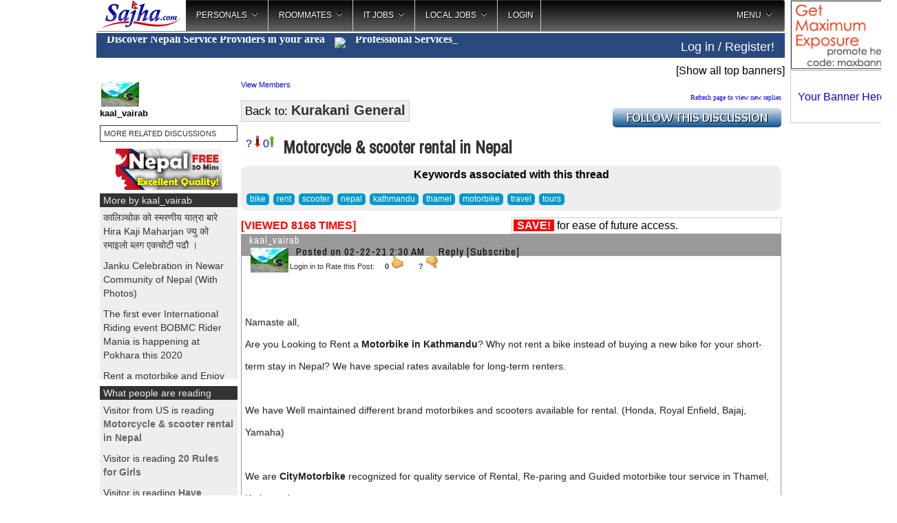

--- FILE ---
content_type: text/html; charset=utf-8
request_url: https://www.google.com/recaptcha/api2/aframe
body_size: 269
content:
<!DOCTYPE HTML><html><head><meta http-equiv="content-type" content="text/html; charset=UTF-8"></head><body><script nonce="RjLVyJ4vyg3EFezP1v9kxA">/** Anti-fraud and anti-abuse applications only. See google.com/recaptcha */ try{var clients={'sodar':'https://pagead2.googlesyndication.com/pagead/sodar?'};window.addEventListener("message",function(a){try{if(a.source===window.parent){var b=JSON.parse(a.data);var c=clients[b['id']];if(c){var d=document.createElement('img');d.src=c+b['params']+'&rc='+(localStorage.getItem("rc::a")?sessionStorage.getItem("rc::b"):"");window.document.body.appendChild(d);sessionStorage.setItem("rc::e",parseInt(sessionStorage.getItem("rc::e")||0)+1);localStorage.setItem("rc::h",'1769677360936');}}}catch(b){}});window.parent.postMessage("_grecaptcha_ready", "*");}catch(b){}</script></body></html>

--- FILE ---
content_type: text/css
request_url: https://sajha.com/menu/HTML/css/megamenu.css
body_size: 8856
content:
/*
Item Name : Responsive Mega Menu Complete Set
Item URI : http://codecanyon.net/item/mega-menu-complete-set/152825
Author URI : http://codecanyon.net/user/Pixelworkshop
Version : 4.02
*/

/*

TABLE OF CONTENTS

01 MEGA MENU BAR
02 MEGA MENU CONTAINERS
03 DROP DOWN COLUMNS GRID
04 FLY-OUT MENU
05 MEGA MENU WEB ELEMENTS
   1. General Typography
   2. Lists
   3. Custom Paragraphs
   4. Video + Misc.
   5. Images
   6. Paragraph Icons
   7. Social Icons
   8. Form Elements
   9. Tables
06 DEFAULT THEMES, DARK & LIGHT (REQUIRED)
   1. Dark Menu Bar
   2. Light Menu Bar
   3. Dark Drop Down
   4. Light Drop Down
   5. Neutral Colored Elements
      - Form Elements
      - Tables
07 ADDITIONAL THEMES (OPTIONNAL)
   1. Blue
   2. Brown
   3. Cherry
   4. Coffee
   5. Green
   6. Grey
   7. Ocean
   8. Orange
   9. Pink
   10. Purple
   11. Red
   12. Tan
   13. Yellow
08 VERTICAL MEGA MENU
09 MOBILE DEVICES
   1. Common Media Queries
   2. Horizontal Mega Menu Media Queries
   3. Vertical Mega Menu Media Queries

*/




/*
	Layout container
	The menu will automatically expand into your container.
	"page_wrapper" and "page_wrapper_vertical" are just used to show how the menu fits,
	those containers are not necessary, just put the menu into a container and it will
	fit exactly to its dimensions.
*/


body {
/*	background: url("../img/background.jpg");   */
}
.page_wrapper,
.page_wrapper_vertical {
	width: 860px;
	margin: 36px auto;
	font-family:Arial, Helvetica, sans-serif;
	font-size:12px;
	line-height:21px;
}
.menu_description {
	color:#262626;
	text-shadow:1px 1px 1px #ffffff;
	padding-bottom: 36px;
}
.menu_description h1 {
	margin-top: 24px;
	font-size:24px;
	line-height:38px;
}
.menu_description h2 {
	font-size:16px;
	line-height:18px;
}
.menu_description ul.description {
	font-size:12px;
	line-height:21px;
	list-style: square;
	margin: 0 0 0 15px;
	padding: 0;
}
.menu_description a {
	color: #888888;
	text-decoration: none;
}
.page_wrapper_vertical {
	width:960px;
	margin: 36px auto;
}
.page_wrapper_vertical .menu_description {
	float:left;
	width: 760px;
	margin-left: 40px;
}
.page_wrapper_vertical .menu_description h1 {
	margin-top: -6px;
}
.page_wrapper_fixed {
	margin: 70px auto;
}
@media only screen and (min-width: 768px) and (max-width: 984px) {
	.page_wrapper, .page_wrapper_vertical {width:768px;}
	.page_wrapper_vertical .menu_description {width: 500px;}
}
@media only screen and (max-width:767px) {
	.page_wrapper, .page_wrapper_vertical {width:420px;}
	.page_wrapper_vertical .menu_description {width: 100%;margin-left:0;}
	.page_wrapper_vertical .menu_description h1 {margin-top: 24px;}
}
@media only screen and (max-width:479px) {
	.page_wrapper, .page_wrapper_vertical {width:300px;}
}




/*  _______________________________________________

    01 MEGA MENU BAR
    _______________________________________________  */




.megamenu_container {
	width:100%;
	height: 46px;
	*height: 44px;
	margin:0 auto;
	position: relative;
	z-index:1;
	-webkit-box-sizing: border-box;
	-moz-box-sizing: border-box;
	-ms-box-sizing: border-box;
/*	box-sizing: border-box; */
	-webkit-border-radius: 3px;
	-moz-border-radius: 3px;
	border-radius: 3px;
}
.megamenu_fixed {
	width: inherit;
	position:fixed;
	top:0;
	-webkit-border-radius: 0 0 3px 3px;
	-moz-border-radius: 0 0 3px 3px;
	border-radius: 0 0 3px 3px;
	/* IE7 Fix */
	*width:expression(this.parentNode.currentStyle['width']);
}
.megamenu {
	list-style:none;
	padding:0;
	position:relative; /* For IE7 */
	margin:0;
	font-family:Arial, Helvetica, sans-serif;
	font-size:14px;
	line-height:1;
}
	.megamenu > li {
		float:left;
		margin:0;
		border:0;
		/* spradhan changed below to give a border after each menu item */
		border-right:1px solid #ccc;
		-webkit-transition: background 0.5s ease;
		-moz-transition: background 0.5s ease;
		-o-transition: background 0.5s ease;
		-ms-transition: background 0.5s ease;
		transition: background 0.5s ease;
	}
		.megamenu > li > a {
			font-size:12px;
			text-transform:uppercase;
			outline:0;
			text-decoration:none;
			display:block;
			padding: 16px 10px 17px 15px;
		}
		.megamenu > li .megamenu_drop {
			padding-right:30px;
		}
		.megamenu li.megamenu_button {
			display: none;
			-webkit-transition: none;
			-moz-transition: none;
			-o-transition: none;
			-ms-transition: none;
			transition: none;
		}

		/* Right aligned menu item */
		
		.megamenu li.megamenu_right {
			float:right;
			margin-right:-1px;
		/* spradhan changed below to remove border after right menu item */
			border:none;			
		}
		.megamenu li.megamenu_right a {
			margin-right:5px;
		}

		


/*  _______________________________________________

    02 MEGA MENU CONTAINERS
    _______________________________________________  */




.megamenu li .dropdown_container,
.megamenu li .dropdown_fullwidth,
.megamenu li .dropdown_multilevel {
	position: absolute;
	margin:0;
	padding-top:24px;
	padding-bottom:10px;
	left:-9999em;
	top:-9999em;
	display: block;
	zoom:1;
	z-index:9998;
	float: left;
	-webkit-border-radius: 0 0 4px 4px;
	-moz-border-radius: 0 0 4px 4px;
	border-radius: 0 0 4px 4px;
}
.megamenu li .dropdown_first {
	margin-left:-1px;
}
.megamenu li .droplast_right {
	margin-right:-1px;
}

/* Showing Drop Down on Mouse Hover */

.megamenu li:hover .dropdown_container {
	top:45px;
	left:auto;
}
.megamenu li:hover .dropdown_fullwidth {
	top:45px;
	left:-1px;
}
.megamenu li .dropdown_right {
	right:0;
}
.megamenu li:hover .dropdown_right {
	top:45px;
	left:auto;
	right:0;
}


/*
	Bigger containers need smaller padding values and
	on the opposite, smaller containers will have
	higher paddings. 
	This makes the content within each kind of drop down 
	equally distant from the left edge. 
*/

.megamenu .dropdown_1column {
	width: 8.3334%;
	padding-left: 2%;
	padding-right: 2%;
}
.megamenu .dropdown_2columns {
	width: 16.6667%;
	padding-left: 1.8333%;
	padding-right: 1.8333%;
}
.megamenu .dropdown_3columns {
	width: 25%;
	padding-left: 1.5%;
	padding-right: 1.5%;
}
.megamenu .dropdown_4columns {
	width: 33.3334%;
	padding-left: 1.333%;
	padding-right: 1.333%;
}
.megamenu .dropdown_5columns {
	width: 41.6667%;
	padding-left: 1.166%;
	padding-right: 1.166%;
}
.megamenu .dropdown_6columns {
	width: 50%;
	padding-left: 1%;
	padding-right: 1%;
}
.megamenu .dropdown_7columns {
	width: 58.3334%;
	padding-left: 0.833%;
	padding-right: 0.833%;
}
.megamenu .dropdown_8columns {
	width: 66.6667%;
	padding-left: 0.666%;
	padding-right: 0.666%;
}
.megamenu .dropdown_9columns {
	width: 75%;
	padding-left: 0.5%;
	padding-right: 0.5%;
}
.megamenu .dropdown_10columns {
	width: 83.3334%;
	padding-left: 0.333%;
	padding-right: 0.333%;
}
.megamenu .dropdown_11columns {
	width: 91.6667%;
	padding-left: 0.1666%;
	padding-right: 0.1666%;
}
.megamenu .dropdown_12columns,
.megamenu .dropdown_fullwidth {
	width: 100%;
}




/*  _______________________________________________

    03 DROP DOWN COLUMNS GRID
    _______________________________________________  */




.megamenu .col_1,
.megamenu .col_2,
.megamenu .col_3,
.megamenu .col_4,
.megamenu .col_5,
.megamenu .col_6,
.megamenu .col_7,
.megamenu .col_8,
.megamenu .col_9,
.megamenu .col_10,
.megamenu .col_11,
.megamenu .col_12 {
	float: left;
	display:inline;
	position: relative;
	margin-left: 2%;
	margin-right: 2%;
	/* 
	Rounding error with IE7.
	Lower margin values will absorb the difference.
	*/
	*margin-left: 1.9%;
	*margin-right: 1.9%;
}

.megamenu .col_1 {width:4.33%;}
.megamenu .col_2 {width:12.66%;}
.megamenu .col_3 {width:21%;}
.megamenu .col_4 {width:29.33%;}
.megamenu .col_5 {width:37.66%;}
.megamenu .col_6 {width:46%;}
.megamenu .col_7 {width:54.33%;}
.megamenu .col_8 {width:62.66%;}
.megamenu .col_9 {width:71%;}
.megamenu .col_10 {width:79.33%;}
.megamenu .col_11 {width:87.66%;}
.megamenu .col_12 {width:96%;}


.megamenu .rowcontent {
	clear:left;
	/*
	IE7 clear issue.
	Display inline required.
	*/
	*display:inline;
}




/*  _______________________________________________

    04 FLY-OUT MENU
    _______________________________________________  */




.megamenu .dropdown_flyout, 
.megamenu .dropdown_flyout .dropdown_flyout_level {
	padding: 0;
	margin: 0;
	list-style: none;
	z-index: 9;
	-webkit-border-radius: 4px;
	-moz-border-radius: 4px;
	border-radius: 4px;
}
.megamenu .dropdown_flyout li {
	float: left;
	width: 92%;
	padding: 3px 4% 3px 4%;
	-webkit-border-radius:3px;
	-moz-border-radius:3px;
	border-radius:3px;
}
.megamenu .dropdown_flyout ul li {
	width: 140px;
	padding: 3px 10px 3px 10px;
}
.megamenu .dropdown_flyout a {
	display: block;
	width: 10em;
}
.megamenu .dropdown_flyout .dropdown_flyout_level {
	position: absolute;
	margin:15px 0 0 4px;
	padding:6px;
	left: -9999em;
	top:-9999em;
	display: block;
	zoom:1;
	float: left;
}
.megamenu .dropdown_flyout li:hover > .dropdown_flyout_level {
	left:95%;
	top:-21px;
}
.megamenu .dropdown_flyout li:hover > .dropdown_flyout_level_left {
	left:-108%;
	right:100%;
}




/*  _______________________________________________

    05 MEGA MENU WEB ELEMENTS
    _______________________________________________  */




/* 1. General Typography */


.megamenu p, 
.megamenu h1, 
.megamenu h2, 
.megamenu h3, 
.megamenu h4, 
.megamenu h5, 
.megamenu h6 {
	padding:0;
	margin:0 0 20px;
}
.megamenu > li > div a {
	text-decoration: none;
	outline: none;
}
.megamenu > li > div a:hover {
	-webkit-transition: color 0.3s;
	-moz-transition: color 0.3s;
	-o-transition: color 0.3s;
	-ms-transition: color 0.3s;
	transition: color 0.3s;
}
.megamenu p {
	font-size:12px; 
	line-height:21px; 
}
.megamenu h1, 
.megamenu h2, 
.megamenu h3,
.megamenu h4, 
.megamenu h5, 
.megamenu h6 {
	font-weight: bold;
	margin:0 0 20px 0;
}
.megamenu h1 {
	font-size: 24px;
	line-height: 28px;
}
.megamenu h2 {
	font-size: 16px;
	line-height: 18px;
}
.megamenu h3 {
	font-size: 16px;
	line-height: 20px;
}
.megamenu h4 {
	font-size: 14px;
	line-height: 18px;
	margin-bottom:14px;
}
.megamenu h5 {
	font-size: 12px;
	line-height: 18px;
	margin-bottom:14px;
}
.megamenu h6 {
	font-size: 10px;
	line-height: 16px;
	margin-bottom:14px;
	text-transform:uppercase;
}


/* 2. Lists */


.megamenu li ul,
.megamenu li ol {
	padding:0;
	margin:0 0 18px 20px;
}
.megamenu li ul {
	list-style:disc;
}
.megamenu li ol {
	list-style:decimal;
	*margin-left: 22px;
}
	.megamenu li ul li,
	.megamenu li ol li {
		font-size:12px;
		line-height:21px; 
		position:relative;
		padding:0;
		margin:0;
		float:none;
		text-align:left;
	}
.megamenu li .list_unstyled {
	list-style: none;
	margin-left:0;
}


/* 3. Custom Paragraphs */


.megamenu .blue, 
.megamenu .grey, 
.megamenu .orange, 
.megamenu .dark, 
.megamenu .purple {
	padding:0 0 0 15px; 
	margin-bottom:18px;
	border-left: solid 5px;
}
	.megamenu .blue {border-left-color:#929292;}
	.megamenu .grey {border-left-color:#ECE7BA;}
	.megamenu .orange {border-left-color:#BD4F33;}
	.megamenu .dark {border-left-color:#3F3F3F;}
	.megamenu .purple {border-left-color:#382E34;}

.megamenu .black_box {
	text-shadow:none;
	padding:10px;
	margin-top:-10px;
	*margin-top:0;
	-webkit-border-radius:4px;
	-moz-border-radius:4px;
	border-radius:4px;
}


/* 4. Video + Misc. */


.megamenu .video_container {
	position: relative;
	padding-bottom: 56.25%;
	padding-top: 30px;
	height: 0;
	overflow: hidden;
	margin-bottom: 24px;
}
	.megamenu .video_container iframe,  
	.megamenu .video_container object,  
	.megamenu .video_container embed {
		position: absolute;
		top: 0;
		left: 0;
		width: 100%;
		height: 100%;
		border:none;
	}
.megamenu .dropcap {
	display:block; 
	float:left; 
	font-size:42px; 
	line-height:36px; 
	margin:4px 8px 0 0;
}
.megamenu hr {
	width: 100%;
	height: 0;
	*height:2px;
	border:none;
	margin-bottom: 24px;
}


/* 5. Images */


.megamenu img {
	max-width: 100%;
	height: auto;
	border:none;
	margin-bottom: 18px;
}
	.megamenu img.img_left {
		float: left;
		margin-right: 18px;
	}
	.megamenu img.img_right {
		float: right;
		margin-left: 18px;
	}
.megamenu img {
	-ms-filter:"progid:DXImageTransform.Microsoft.Alpha(Opacity=70)";
	filter: alpha(opacity=70);
	opacity:0.7;
	-webkit-transition: opacity 0.3s ease-in-out; 
	-moz-transition: opacity 0.3s ease-in-out; 
	-o-transition: opacity 0.3s ease-in-out; 
	-ms-transition: opacity 0.3s ease-in-out; 
	transition: opacity 0.3s ease-in-out;  
}
.megamenu img:hover {
	-ms-filter:"progid:DXImageTransform.Microsoft.Alpha(Opacity=100)";
	filter: alpha(opacity=100);
	opacity:1;
	-webkit-transition: opacity 0.3s ease-in-out; 
	-moz-transition: opacity 0.3s ease-in-out; 
	-o-transition: opacity 0.3s ease-in-out; 
	-ms-transition: opacity 0.3s ease-in-out; 
	transition: opacity 0.3s ease-in-out;  
}


/* 6. Paragraph Icons */


.megamenu .paragraph_icon {
	padding-left: 36px;
	padding-right: 20px;
	margin-bottom: 18px;
}
.megamenu .mini_icon {
	background-repeat: no-repeat;
	margin-top: 4px;
	margin-left:-34px;
	float: left;
	width: 20px;
	height: 20px;
}
.megamenu_dark .megamenu .mini_icon {
    background-image: url("../img/icons/mini-icons-white.png");
}
.megamenu_light .megamenu .mini_icon {
    background-image: url("../img/icons/mini-icons-black.png");
}

.megamenu .ic_archive{ background-position: 0 0;  } 
.megamenu .ic_attachment{ background-position: 0 -56px;  } 
.megamenu .ic_bookmark{ background-position: 0 -112px;  } 
.megamenu .ic_brush{ background-position: 0 -168px;  } 
.megamenu .ic_calc{ background-position: 0 -224px;  } 
.megamenu .ic_calendar{ background-position: 0 -280px;  } 
.megamenu .ic_cancel{ background-position: 0 -336px;  } 
.megamenu .ic_chat{ background-position: 0 -392px;  } 
.megamenu .ic_chats{ background-position: 0 -448px;  } 
.megamenu .ic_cloud{ background-position: 0 -504px;  } 
.megamenu .ic_delete{ background-position: 0 -560px;  } 
.megamenu .ic_documents{ background-position: 0 -616px;  } 
.megamenu .ic_down{ background-position: 0 -672px;  } 
.megamenu .ic_down_circle{ background-position: 0 -728px;  } 
.megamenu .ic_download{ background-position: 0 -784px;  } 
.megamenu .ic_edit{ background-position: 0 -840px;  } 
.megamenu .ic_empty_document{ background-position: 0 -896px;  } 
.megamenu .ic_favorite{ background-position: 0 -952px;  } 
.megamenu .ic_folder{ background-position: 0 -1008px;  } 
.megamenu .ic_fullscreen{ background-position: 0 -1064px;  } 
.megamenu .ic_graph{ background-position: 0 -1120px;  } 
.megamenu .ic_grid{ background-position: 0 -1176px;  } 
.megamenu .ic_left{ background-position: 0 -1232px;  } 
.megamenu .ic_left_circle{ background-position: 0 -1288px;  } 
.megamenu .ic_list{ background-position: 0 -1344px;  } 
.megamenu .ic_lock{ background-position: 0 -1400px;  } 
.megamenu .ic_mail{ background-position: 0 -1456px;  } 
.megamenu .ic_minus{ background-position: 0 -1512px;  } 
.megamenu .ic_ok{ background-position: 0 -1568px;  } 
.megamenu .ic_picture{ background-position: 0 -1624px;  } 
.megamenu .ic_pin{ background-position: 0 -1680px;  } 
.megamenu .ic_plus{ background-position: 0 -1736px;  } 
.megamenu .ic_power{ background-position: 0 -1792px;  } 
.megamenu .ic_print{ background-position: 0 -1848px;  } 
.megamenu .ic_refresh{ background-position: 0 -1904px;  } 
.megamenu .ic_right{ background-position: -56px 0;  } 
.megamenu .ic_right_circle{ background-position: -56px -56px;  } 
.megamenu .ic_settings{ background-position: -56px -112px;  } 
.megamenu .ic_sound{ background-position: -56px -168px;  } 
.megamenu .ic_sync{ background-position: -56px -224px;  } 
.megamenu .ic_tag{ background-position: -56px -280px;  } 
.megamenu .ic_target{ background-position: -56px -336px;  } 
.megamenu .ic_text_document{ background-position: -56px -392px;  } 
.megamenu .ic_time{ background-position: -56px -448px;  } 
.megamenu .ic_unlock{ background-position: -56px -504px;  } 
.megamenu .ic_up{ background-position: -56px -560px;  } 
.megamenu .ic_up_circle{ background-position: -56px -616px;  } 
.megamenu .ic_user{ background-position: -56px -672px;  } 
.megamenu .ic_users{ background-position: -56px -728px;  } 
.megamenu .ic_zoom{ background-position: -56px -784px;  } 


/* 7. Social Icons */


.megamenu .social_icon {
	width: 42px;
	height: 42px;
	margin-bottom: 12px;
	*padding-bottom:18px;
	float: left;
    background: url("../img/icons/social-icons.png") no-repeat top left;
	-ms-filter:"progid:DXImageTransform.Microsoft.Alpha(Opacity=60)";
	filter: alpha(opacity=60);
	opacity:0.6;
	-webkit-border-radius:3px;
	-moz-border-radius:3px;
	border-radius:3px;
	-webkit-transition: .3s all ease-in; 
	-o-transition: .3s all ease-in;
	-moz-transition: .3s all ease-in; 
	transition: .3s all ease-in;
}
.megamenu .social_icon:hover {
	-ms-filter:"progid:DXImageTransform.Microsoft.Alpha(Opacity=100)";
	filter: alpha(opacity=100);
	opacity:1;
}
.megamenu .social_icon_delicious {background-position: 0 0;} 
.megamenu .social_icon_digg {background-position: 0 -62px;} 
.megamenu .social_icon_dribble {background-position: 0 -124px;} 
.megamenu .social_icon_ember {background-position: 0 -186px;} 
.megamenu .social_icon_facebook {background-position: 0 -248px;} 
.megamenu .social_icon_flickr {background-position: 0 -310px;} 
.megamenu .social_icon_forrst {background-position: 0 -372px;} 
.megamenu .social_icon_google {background-position: 0 -434px;} 
.megamenu .social_icon_last_fm {background-position: 0 -496px;} 
.megamenu .social_icon_linkedin {background-position: 0 -558px;} 
.megamenu .social_icon_my_space {background-position: 0 -620px;} 
.megamenu .social_icon_quora {background-position: 0 -682px;} 
.megamenu .social_icon_rss {background-position: 0 -744px;} 
.megamenu .social_icon_sharethis {background-position: 0 -806px;} 
.megamenu .social_icon_skype {background-position: 0 -868px;} 
.megamenu .social_icon_stumbleupon {background-position: 0 -930px;} 
.megamenu .social_icon_tumblr {background-position: 0 -992px;} 
.megamenu .social_icon_twitter {background-position: 0 -1054px;} 
.megamenu .social_icon_vimeo {background-position: 0 -1116px;} 
.megamenu .social_icon_you_tube {background-position: 0 -1178px;} 


/* 8. Form Elements */


.megamenu #megamenu_form {
	margin:0 0 20px 0;
	display: block;
}
.megamenu #megamenu_form fieldset {
	border:0;
	margin:0;
	padding:0;
	position: relative;
}
.megamenu #megamenu_form label {
	width: 94%;
	float: left;
	margin: 0 0 12px 0;
	padding-top: 3px;
	font-size: 12px;
	font-family:Arial, Helvetica, sans-serif;
}
.megamenu #megamenu_form input.form-input, 
.megamenu #megamenu_form textarea {
	width: 90%;
	padding:6px;
	border: 1px solid #dddddd;
	box-shadow: none;
	margin: 0 0 12px 0;
	transition:border-color 0.2s;
	font-family:Arial, Helvetica, sans-serif;
	font-size:12px;
}
.megamenu #megamenu_form input.form-captcha {
	width: 40px;
}
.megamenu #megamenu_form textarea {
	height: 120px;
}
.megamenu #megamenu_form input.form-input:hover, 
.megamenu #megamenu_form textarea:hover {
	border: 1px solid #bbbbbb;
}
.megamenu #megamenu_form input.form-input:focus, 
.megamenu #megamenu_form textarea:focus {
	border: 1px solid #aaaaaa;
	box-shadow: none;
	outline: none;
}
.megamenu #megamenu_form .form-buttons {
	list-style: none;
	width: 94%;
	margin: 6px 0 0 0;
}
.megamenu #megamenu_form .form-buttons li {
	float: left;
	margin: 0 12px 0 0;
}
.megamenu #megamenu_form .form-buttons li input {
	float: left;
	margin: 0 12px 0 0;
	padding: 9px 0;
	width: 90px;
	font-size:12px;
	cursor: pointer;
	color: #eeeeee;
	border: none;
	background: #000000;
}

/* Colored elements */

.megamenu #megamenu_form label.error,
.megamenu #megamenu_form #error,
.megamenu #megamenu_form #success {
	color:#fff;
	clear: both;
	width: 90%;
	padding:6px;
	font-size:12px;
	line-height: 18px;
}
.megamenu #megamenu_form label.error,
.megamenu #megamenu_form #error {
	background:#E45635; 
}
.megamenu #megamenu_form input.error,
.megamenu #megamenu_form input.error:hover,
.megamenu #megamenu_form input.error:focus,
.megamenu #megamenu_form textarea.error,
.megamenu #megamenu_form textarea.error:hover,
.megamenu #megamenu_form textarea.error:focus {
	border-color:#f4baad; 
}
.megamenu #megamenu_form #success {
	background:#90AB76;
}
.megamenu #megamenu_form #success, 
.megamenu #megamenu_form #error {
	display: none;
	position:absolute;
	top:0;
	margin-left: 0;
	width: 90%;
}
.megamenu #megamenu_form .required {
	color:#e9266d;
}


/* 9. Tables */


.megamenu .table_light, 
.megamenu .table_dark {
	width:100%;
	padding:0;
	margin:6px 0 18px 0;
	font-size:12px;
	border-spacing: 0px;
	border-collapse: collapse;
}
.megamenu .table_light th, 
.megamenu .table_dark th {
	text-align:left; 
	padding:12px 9px 12px 9px; 
	font-weight:bold; 
	font-size:12px;
}
	.megamenu .table_light td,
	.megamenu .table_dark td {
		padding:12px 9px 12px 9px; 
	}




/*  _______________________________________________

    06 DEFAULT THEMES, DARK & LIGHT (REQUIRED)
    _______________________________________________  */




/* 1. Dark Menu Bar */


.megamenu_dark_bar {
	background: #212121;
	background: -webkit-linear-gradient(top,#333333 0%,#181818);
	background: -moz-linear-gradient(top,#333333 0%,#181818);
	background: -o-linear-gradient(top,#333333 0%,#181818);
	background: -ms-linear-gradient(top,#333333 0%,#181818);
	background: linear-gradient(top,#333333 0%,#181818);	
	/* spradhan removed border
	border: 1px solid #171717;
	*/
	-webkit-box-shadow:inset 0px 0px 2px rgba(40,40,40,0.7);
	-moz-box-shadow:inset 0px 0px 2px rgba(40,40,40,0.7);
	box-shadow:inset 0px 0px 2px rgba(40,40,40,0.7);
}
.megamenu_dark_bar .megamenu {
	color:#FFFFFF;
}
	.megamenu_dark_bar .megamenu > li:hover, 
	.megamenu_dark_bar .megamenu > li.active {
/*		background: #121212; spradhan changed active to white */
		background: #FFFFFF;
		-webkit-box-shadow:inset 0px 3px 6px rgba(0,0,0,0.2);
		-moz-box-shadow:inset 0px 3px 6px rgba(0,0,0,0.2);
		box-shadow:inset 0px 3px 6px rgba(0,0,0,0.2);
	}
	.megamenu_dark_bar .megamenu li.noactive {
		background:none;
		-webkit-box-shadow:none;
		-moz-box-shadow:none;
		box-shadow:none;
	}
	.megamenu_dark_bar .megamenu > li > a {
		color:#FFFFFF;
		text-shadow:1px 1px 1px #000000;
	}
	.megamenu_dark_bar .megamenu > li:hover > a {
/*	 spradhan changed active to white 	
		color:#FFFFFF;
		text-shadow:1px 1px 1px #000000;
spradhan changed active to white */
		color:#000000;
		text-shadow:1px 1px 1px #FFFFFF;		
	}
	.megamenu_dark_bar .megamenu > li .megamenu_drop {
		background:url("../img/dropdown.png") no-repeat right 18px;
	}
	.megamenu_dark_bar .megamenu_vertical > li .megamenu_drop {
		background:url("../img/right.png") no-repeat right 16px;
	}
	.megamenu_dark_bar .megamenu li.megamenu_button,
	.megamenu_dark_bar .megamenu li.megamenu_button:hover {
		background:url("../img/dropdown.png") no-repeat right 19px;
	}
	.megamenu_dark_bar .megamenu li.megamenu_button_active,
	.megamenu_dark_bar .megamenu li.megamenu_button_active:hover {
		background:url("../img/dropdown-up.png") no-repeat right 18px;
	}


/* 2. Light Menu Bar */


.megamenu_light_bar {
/*	background: #eeeeee; spradhan */
	background: #000000;
	background: -webkit-linear-gradient(top,#000000 0%, #666666);
	background: -moz-linear-gradient(top,#000000 0%,#666666);
	background: -o-linear-gradient(top,#000000 0%,#666666);
	background: -ms-linear-gradient(top,#000000 0%,#666666);
	background: linear-gradient(top,#000000 0%,#666666);	
	-webkit-box-shadow:inset 0px 0px 2px rgba(255,255,255,0.7);
	-moz-box-shadow:inset 0px 0px 2px rgba(255,255,255,0.7);
	box-shadow:inset 0px 0px 2px rgba(255,255,255,0.7);
/*		border: 1px solid #CCCCCC;   */
	border:0;
	border-bottom:0;
}
.megamenu_light_bar .megamenu {
	color:#212121;
}
	.megamenu_light_bar .megamenu > li:hover, 
	.megamenu_light_bar .megamenu > li.active {
/*		background: #DDDDDD; spradhan change background to black */
		background:#FAFAFA;
	}
	.megamenu_light_bar .megamenu li.noactive {
		background:#ffffff;
		-webkit-box-shadow:none;
		-moz-box-shadow:none;
		box-shadow:none;
		border:0;
	}
	
	.megamenu_light_bar .megamenu > li > a {
		color:#FFFFFF;
		text-shadow:1px 1px 1px #000000;
	}
	.megamenu_light_bar .megamenu > li:hover > a {
/*		color:#212121;   spradhan */
		color:#111111;
		text-shadow:1px 1px 1px #cccccc;
	}
	.megamenu_light_bar .megamenu > li .megamenu_drop {
		background:url("../img/dropdown-b.png") no-repeat right 18px;
	}
	.megamenu_light_bar .megamenu_vertical > li .megamenu_drop {
		background:url("../img/right-b.png") no-repeat right 16px;
	}
	.megamenu_light_bar .megamenu li.megamenu_button,
	.megamenu_light_bar .megamenu li.megamenu_button:hover {
		background:url("../img/dropdown-b.png") no-repeat right 19px;
	}
	.megamenu_light_bar .megamenu li.megamenu_button_active,
	.megamenu_light_bar .megamenu li.megamenu_button_active:hover {
		background:url("../img/dropdown-b-up.png") no-repeat right 18px;
	}


/* 3. Dark Drop Down */


.megamenu_dark .megamenu li .dropdown_container,
.megamenu_dark .megamenu li .dropdown_fullwidth,
.megamenu_dark .megamenu li .dropdown_flyout li ul {
	border:1px solid #000000;
	border-top-width: 0;
	background: #111111;
	color: #f6f6f6;
}
.megamenu_container_vertical .megamenu li .dropdown_container,
.megamenu_container_vertical .megamenu li .dropdown_fullwidth,
.megamenu_container_vertical .megamenu li .dropdown_flyout li ul {
	border-top-width: 1px;
}
.megamenu_dark .megamenu li .dropdown_flyout li ul {
	border:1px solid #000000;
}
.megamenu_dark .megamenu li .dropdown_flyout .dropdown_parent {
	background:url("../img/right.png") no-repeat right 9px;
}
.megamenu_dark .megamenu li .dropdown_flyout .dropdown_parent:hover,
.megamenu_dark .megamenu li .dropdown_flyout .dropdown_parent.active {
	background-color:#000000;
}
.megamenu_dark .megamenu li .dropdown_flyout .dropdown_parent.noactive {
	background-color:transparent;
}
.megamenu_dark .megamenu p, 
.megamenu_dark .megamenu h1, 
.megamenu_dark .megamenu h2, 
.megamenu_dark .megamenu h3, 
.megamenu_dark .megamenu h4, 
.megamenu_dark .megamenu h5, 
.megamenu_dark .megamenu h6 {
	color: #f6f6f6;
	text-shadow: 1px 1px 1px #000000;
}
.megamenu_dark .megamenu > li > div a,
.megamenu_dark .megamenu li ul li,
.megamenu_dark .megamenu li ol li {
	color:#aaaaaa;
}
.megamenu_dark .megamenu > li > div a:hover {
	color:#dddddd;
}
.megamenu_dark .megamenu li ul li:hover,
.megamenu_dark .megamenu li ol li:hover,
.megamenu_dark .megamenu .blue, 
.megamenu_dark .megamenu .grey, 
.megamenu_dark .megamenu .orange, 
.megamenu_dark .megamenu .dark, 
.megamenu_dark .megamenu .purple {
	color:#eeeeee;
}
.megamenu_dark .megamenu .black_box {
	background: #000000;
	color:#ffffff;
}
.megamenu_dark .megamenu .grey_bg {
	background: #eeeeee;
	color: #000000;
	text-shadow:1px 1px 1px #ffffff;
}
.megamenu_dark .megamenu > li.megamenu_searchform:hover {
	background: none;
	-webkit-box-shadow:none;
	-moz-box-shadow:none;
	box-shadow:none;
}
.megamenu_dark .megamenu hr {
	border:none;
	border-bottom:1px solid #202020;
	border-top:1px solid #000000;
}


/* 4. Light Drop Down */

.megamenu_toppart {
	background: #FAFAFA;
}


.megamenu_light .megamenu li .dropdown_container,
.megamenu_light .megamenu li .dropdown_fullwidth,
.megamenu_light .megamenu li .dropdown_flyout li ul {
	border:1px solid #CCCCCC;
	border-top-width: 0;
	background: #FAFAFA;
	color: #212121;
}
.megamenu_container_vertical .megamenu li .dropdown_container,
.megamenu_container_vertical .megamenu li .dropdown_fullwidth,
.megamenu_container_vertical .megamenu li .dropdown_flyout li ul {
	border-top-width: 1px;
}
.megamenu_light .megamenu li .dropdown_flyout li ul {
	border:1px solid #CCCCCC;
}
.megamenu_light .megamenu li .dropdown_flyout .dropdown_parent {
	background:url("../img/right-b.png") no-repeat right 9px;
}
.megamenu_light .megamenu li .dropdown_flyout .dropdown_parent:hover,
.megamenu_light .megamenu li .dropdown_flyout .dropdown_parent.active {
	background-color:#eeeeee;
}
.megamenu_light .megamenu li .dropdown_flyout .dropdown_parent.noactive {
	background-color:transparent;
}
.megamenu_light .megamenu p, 
.megamenu_light .megamenu h1, 
.megamenu_light .megamenu h2, 
.megamenu_light .megamenu h3, 
.megamenu_light .megamenu h4, 
.megamenu_light .megamenu h5, 
.megamenu_light .megamenu h6 {
	color: #212121;
	text-shadow: 1px 1px 1px #FFFFFF;
}
.megamenu_light .megamenu > li > div a,
.megamenu_light .megamenu li ul li,
.megamenu_light .megamenu li ol li {
	color:#666666;
}
.megamenu_light .megamenu > li > div a:hover {
	color:#000000;
}
.megamenu_light .megamenu li ul li:hover,
.megamenu_light .megamenu li ol li:hover,
.megamenu_light .megamenu .blue, 
.megamenu_light .megamenu .grey, 
.megamenu_light .megamenu .orange, 
.megamenu_light .megamenu .dark, 
.megamenu_light .megamenu .purple {
	color:#444444;
}
.megamenu_light .megamenu .black_box {
	background: #212121;
	color:#ffffff;
	text-shadow:1px 1px 1px #000000;
}
.megamenu_light .megamenu .grey_bg {
	background: #eeeeee;
}
.megamenu_light .megamenu > li.megamenu_searchform:hover {
	background: none;
	-webkit-box-shadow:none;
	-moz-box-shadow:none;
	box-shadow:none;
}
.megamenu_light .megamenu hr {
	border:none;
	border-bottom:1px solid #ffffff;
	border-top:1px solid #e4e4e4;
}


/* 5. Neutral Colored Elements */


/* Form Elements */

.megamenu > li.megamenu_searchform {
    padding: 7px 12px 0 0;
}
.megamenu > li.megamenu_searchform .megamenu_searchfield {
	background: #fff;
	border: solid 1px #bcbbbb;
	-webkit-box-shadow: inset 0 1px 2px rgba(0,0,0,.1);
	-moz-box-shadow: inset 0 1px 2px rgba(0,0,0,.1);
	box-shadow: inset 0 1px 2px rgba(0,0,0,.1);
    border-radius: 3px;
    margin-top: 2px;
    outline: medium none;
    padding: 4px 4px 4px 6px;
    width: 202px;
}


/* Tables */

.megamenu .table_light {
	border:1px solid #cbcbcb;
	border-bottom:none;
}
	.megamenu .table_light th {
		color:#3A3A3A; 
		border-bottom:1px solid #cbcbcb; 
		background:#F5F5F5;
	}
	.megamenu .table_light td {
		border-bottom:1px solid #cbcbcb; 
		background:#fff; 
		color:#333333;
	}

.megamenu .table_dark {
	border:1px solid #000; 
	border-bottom:none;
}
	.megamenu .table_dark th {
		color:#FFF; 
		border-bottom:1px solid #000; 
		background:#0D0D0D;
	}
	.megamenu .table_dark td {
		border-bottom:1px solid #000; 
		background:#0F0F0F; 
		color:#DDD;
	}




/*  _______________________________________________

    07 ADDITIONAL THEMES (OPTIONNAL)
    _______________________________________________  */




.megamenu_bluetheme .megamenu,
.megamenu_browntheme .megamenu,
.megamenu_cherrytheme .megamenu,
.megamenu_coffeetheme .megamenu,
.megamenu_greentheme .megamenu,
.megamenu_greytheme .megamenu,
.megamenu_oceantheme .megamenu,
.megamenu_orangetheme .megamenu,
.megamenu_pinktheme .megamenu,
.megamenu_purpletheme .megamenu,
.megamenu_redtheme .megamenu,
.megamenu_tantheme .megamenu,
.megamenu_yellowtheme .megamenu {
	color:#FFFFFF;
}
	.megamenu_bluetheme .megamenu > li:hover, 
	.megamenu_bluetheme .megamenu > li.active,
	.megamenu_browntheme .megamenu > li:hover, 
	.megamenu_browntheme .megamenu > li.active,
	.megamenu_cherrytheme .megamenu > li:hover, 
	.megamenu_cherrytheme .megamenu > li.active,
	.megamenu_coffeetheme .megamenu > li:hover, 
	.megamenu_coffeetheme .megamenu > li.active,
	.megamenu_greentheme .megamenu > li:hover, 
	.megamenu_greentheme .megamenu > li.active,
	.megamenu_greytheme .megamenu > li:hover, 
	.megamenu_greytheme .megamenu > li.active,
	.megamenu_oceantheme .megamenu > li:hover, 
	.megamenu_oceantheme .megamenu > li.active,
	.megamenu_orangetheme .megamenu > li:hover, 
	.megamenu_orangetheme .megamenu > li.active,
	.megamenu_pinktheme .megamenu > li:hover, 
	.megamenu_pinktheme .megamenu > li.active,
	.megamenu_purpletheme .megamenu > li:hover, 
	.megamenu_purpletheme .megamenu > li.active,
	.megamenu_redtheme .megamenu > li:hover, 
	.megamenu_redtheme .megamenu > li.active,
	.megamenu_tantheme .megamenu > li:hover, 
	.megamenu_tantheme .megamenu > li.active,
	.megamenu_yellowtheme .megamenu > li:hover, 
	.megamenu_yellowtheme .megamenu > li.active {
		background: #121212;
		-webkit-box-shadow:inset 0px 3px 6px rgba(0,0,0,0.2);
		-moz-box-shadow:inset 0px 3px 6px rgba(0,0,0,0.2);
		box-shadow:inset 0px 3px 6px rgba(0,0,0,0.2);
	}
	.megamenu_bluetheme .megamenu > li > a,
	.megamenu_browntheme .megamenu > li > a,
	.megamenu_cherrytheme .megamenu > li > a,
	.megamenu_coffeetheme .megamenu > li > a,
	.megamenu_greentheme .megamenu > li > a,
	.megamenu_greytheme .megamenu > li > a,
	.megamenu_oceantheme .megamenu > li > a,
	.megamenu_orangetheme .megamenu > li > a,
	.megamenu_pinktheme .megamenu > li > a,
	.megamenu_purpletheme .megamenu > li > a,
	.megamenu_redtheme .megamenu > li > a,
	.megamenu_tantheme .megamenu > li > a,
	.megamenu_yellowtheme .megamenu > li > a {
		color:#FFFFFF;
		text-shadow:1px 1px 1px #000000;
	}
	.megamenu_bluetheme .megamenu > li:hover > a,
	.megamenu_browntheme .megamenu > li:hover > a,
	.megamenu_cherrytheme .megamenu > li:hover > a,
	.megamenu_coffeetheme .megamenu > li:hover > a,
	.megamenu_greentheme .megamenu > li:hover > a,
	.megamenu_greytheme .megamenu > li:hover > a,
	.megamenu_oceantheme .megamenu > li:hover > a,
	.megamenu_orangetheme .megamenu > li:hover > a,
	.megamenu_pinktheme .megamenu > li:hover > a,
	.megamenu_purpletheme .megamenu > li:hover > a,
	.megamenu_redtheme .megamenu > li:hover > a,
	.megamenu_tantheme .megamenu > li:hover > a,
	.megamenu_yellowtheme .megamenu > li:hover > a {
		color:#FFFFFF;
		text-shadow:1px 1px 1px #000000;
	}
	.megamenu_bluetheme .megamenu > li .megamenu_drop,
	.megamenu_browntheme .megamenu > li .megamenu_drop,
	.megamenu_cherrytheme .megamenu > li .megamenu_drop,
	.megamenu_coffeetheme .megamenu > li .megamenu_drop,
	.megamenu_greentheme .megamenu > li .megamenu_drop,
	.megamenu_greytheme .megamenu > li .megamenu_drop,
	.megamenu_oceantheme .megamenu > li .megamenu_drop,
	.megamenu_orangetheme .megamenu > li .megamenu_drop,
	.megamenu_pinktheme .megamenu > li .megamenu_drop,
	.megamenu_purpletheme .megamenu > li .megamenu_drop,
	.megamenu_redtheme .megamenu > li .megamenu_drop,
	.megamenu_tantheme .megamenu > li .megamenu_drop,
	.megamenu_yellowtheme .megamenu > li .megamenu_drop {
		background:url("../img/dropdown.png") no-repeat right 18px;
	}
	.megamenu_bluetheme .megamenu_vertical > li .megamenu_drop,
	.megamenu_browntheme .megamenu_vertical > li .megamenu_drop,
	.megamenu_cherrytheme .megamenu_vertical > li .megamenu_drop,
	.megamenu_coffeetheme .megamenu_vertical > li .megamenu_drop,
	.megamenu_greentheme .megamenu_vertical > li .megamenu_drop,
	.megamenu_greytheme .megamenu_vertical > li .megamenu_drop,
	.megamenu_oceantheme .megamenu_vertical > li .megamenu_drop,
	.megamenu_orangetheme .megamenu_vertical > li .megamenu_drop,
	.megamenu_pinktheme .megamenu_vertical > li .megamenu_drop,
	.megamenu_purpletheme .megamenu_vertical > li .megamenu_drop,
	.megamenu_redtheme .megamenu_vertical > li .megamenu_drop,
	.megamenu_tantheme .megamenu_vertical > li .megamenu_drop,
	.megamenu_yellowtheme .megamenu_vertical > li .megamenu_drop {
		background:url("../img/right.png") no-repeat right 16px;
	}


/* 1. Blue */


.megamenu_bluetheme {
	background: #536987;
	background: -webkit-linear-gradient(top,#526886 0%,#4A5E79);
	background: -moz-linear-gradient(top,#526886 0%,#4A5E79);
	background: -o-linear-gradient(top,#526886 0%,#4A5E79);
	background: -ms-linear-gradient(top,#526886 0%,#4A5E79);
	background: linear-gradient(top,#526886 0%,#4A5E79);
	border: 1px solid #222222;
	-webkit-box-shadow:inset 0px 0px 2px rgba(40,40,40,0.4);
	-moz-box-shadow:inset 0px 0px 2px rgba(40,40,40,0.4);
	box-shadow:inset 0px 0px 2px rgba(40,40,40,0.4);
}
.megamenu_bluetheme .megamenu > li > div a,
.megamenu_bluetheme .megamenu li ul li,
.megamenu_bluetheme .megamenu li ol li {
	color:#6a82a3;
}
.megamenu_bluetheme .megamenu > li > div a:hover,
.megamenu_bluetheme .megamenu li ul li:hover,
.megamenu_bluetheme .megamenu li ol li:hover {
	color:#536987;
}


/* 2. Brown */


.megamenu_browntheme {
	background: #866e56;
	background: -webkit-linear-gradient(top,#866E56 0%,#78624D);
	background: -moz-linear-gradient(top,#866E56 0%,#78624D);
	background: -o-linear-gradient(top,#866E56 0%,#78624D);
	background: -ms-linear-gradient(top,#866E56 0%,#78624D);
	background: linear-gradient(top,#866E56 0%,#78624D);
	border: 1px solid #222222;
	-webkit-box-shadow:inset 0px 0px 2px rgba(40,40,40,0.4);
	-moz-box-shadow:inset 0px 0px 2px rgba(40,40,40,0.4);
	box-shadow:inset 0px 0px 2px rgba(40,40,40,0.4);
}
.megamenu_browntheme .megamenu > li > div a,
.megamenu_browntheme .megamenu li ul li,
.megamenu_browntheme .megamenu li ol li {
	color:#a1886e;
}
.megamenu_browntheme .megamenu > li > div a:hover,
.megamenu_browntheme .megamenu li ul li:hover,
.megamenu_browntheme .megamenu li ol li:hover {
	color:#866e56;
}


/* 3. Cherry */


.megamenu_cherrytheme {
	background: #ab2d5c;
	background: -webkit-linear-gradient(top,#AB2D5C 0%,#992852);
	background: -moz-linear-gradient(top,#AB2D5C 0%,#992852);
	background: -o-linear-gradient(top,#AB2D5C 0%,#992852);
	background: -ms-linear-gradient(top,#AB2D5C 0%,#992852);
	background: linear-gradient(top,#AB2D5C 0%,#992852);	
	border: 1px solid #222222;
	-webkit-box-shadow:inset 0px 0px 2px rgba(40,40,40,0.4);
	-moz-box-shadow:inset 0px 0px 2px rgba(40,40,40,0.4);
	box-shadow:inset 0px 0px 2px rgba(40,40,40,0.4);
}
.megamenu_cherrytheme .megamenu > li > div a,
.megamenu_cherrytheme .megamenu li ul li,
.megamenu_cherrytheme .megamenu li ol li {
	color:#cc3f73;
}
.megamenu_cherrytheme .megamenu > li > div a:hover,
.megamenu_cherrytheme .megamenu li ul li:hover,
.megamenu_cherrytheme .megamenu li ol li:hover {
	color:#ab2d5c;
}


/* 4. Coffee */


.megamenu_coffeetheme {
	background: #7b675c;
	background: -webkit-linear-gradient(top,#7B675C 0%,#6E5C52);
	background: -moz-linear-gradient(top,#7B675C 0%,#6E5C52);
	background: -o-linear-gradient(top,#7B675C 0%,#6E5C52);
	background: -ms-linear-gradient(top,#7B675C 0%,#6E5C52);
	background: linear-gradient(top,#7B675C 0%,#6E5C52);
	border: 1px solid #222222;
	-webkit-box-shadow:inset 0px 0px 2px rgba(40,40,40,0.4);
	-moz-box-shadow:inset 0px 0px 2px rgba(40,40,40,0.4);
	box-shadow:inset 0px 0px 2px rgba(40,40,40,0.4);
}
.megamenu_coffeetheme .megamenu > li > div a,
.megamenu_coffeetheme .megamenu li ul li,
.megamenu_coffeetheme .megamenu li ol li {
	color:#978073;
}
.megamenu_coffeetheme .megamenu > li > div a:hover,
.megamenu_coffeetheme .megamenu li ul li:hover,
.megamenu_coffeetheme .megamenu li ol li:hover {
	color:#7b675c;
}


/* 5. Green */


.megamenu_greentheme {
	background: #788951;
	background: -webkit-linear-gradient(top,#788951 0%,#6B7B48);
	background: -moz-linear-gradient(top,#788951 0%,#6B7B48);
	background: -o-linear-gradient(top,#788951 0%,#6B7B48);
	background: -ms-linear-gradient(top,#788951 0%,#6B7B48);
	background: linear-gradient(top,#788951 0%,#6B7B48);
	border: 1px solid #222222;
	-webkit-box-shadow:inset 0px 0px 2px rgba(40,40,40,0.4);
	-moz-box-shadow:inset 0px 0px 2px rgba(40,40,40,0.4);
	box-shadow:inset 0px 0px 2px rgba(40,40,40,0.4);
}
.megamenu_greentheme .megamenu > li > div a,
.megamenu_greentheme .megamenu li ul li,
.megamenu_greentheme .megamenu li ol li {
	color:#93a568;
}
.megamenu_greentheme .megamenu > li > div a:hover,
.megamenu_greentheme .megamenu li ul li:hover,
.megamenu_greentheme .megamenu li ol li:hover {
	color:#788951;
}


/* 6. Grey */


.megamenu_greytheme {
	background: #6a6a6a;
	background: -webkit-linear-gradient(top,#6A6A6A 0%,#5F5F5F);
	background: -moz-linear-gradient(top,#6A6A6A 0%,#5F5F5F);
	background: -o-linear-gradient(top,#6A6A6A 0%,#5F5F5F);
	background: -ms-linear-gradient(top,#6A6A6A 0%,#5F5F5F);
	background: linear-gradient(top,#6A6A6A 0%,#5F5F5F);
	border: 1px solid #222222;
	-webkit-box-shadow:inset 0px 0px 2px rgba(40,40,40,0.4);
	-moz-box-shadow:inset 0px 0px 2px rgba(40,40,40,0.4);
	box-shadow:inset 0px 0px 2px rgba(40,40,40,0.4);
}
.megamenu_greytheme .megamenu > li > div a,
.megamenu_greytheme .megamenu li ul li,
.megamenu_greytheme .megamenu li ol li {
	color:#8c8c8c;
}
.megamenu_greytheme .megamenu > li > div a:hover,
.megamenu_greytheme .megamenu li ul li:hover,
.megamenu_greytheme .megamenu li ol li:hover {
	color:#6a6a6a;
}


/* 7. Ocean */


.megamenu_oceantheme {
	background: #528a8f;
	background: -webkit-linear-gradient(top,#528A8F 0%,#497B80);
	background: -moz-linear-gradient(top,#528A8F 0%,#497B80);
	background: -o-linear-gradient(top,#528A8F 0%,#497B80);
	background: -ms-linear-gradient(top,#528A8F 0%,#497B80);
	background: linear-gradient(top,#528A8F 0%,#497B80);
	border: 1px solid #222222;
	-webkit-box-shadow:inset 0px 0px 2px rgba(40,40,40,0.4);
	-moz-box-shadow:inset 0px 0px 2px rgba(40,40,40,0.4);
	box-shadow:inset 0px 0px 2px rgba(40,40,40,0.4);
}
.megamenu_oceantheme .megamenu > li > div a,
.megamenu_oceantheme .megamenu li ul li,
.megamenu_oceantheme .megamenu li ol li {
	color:#6aa5aa;
}
.megamenu_oceantheme .megamenu > li > div a:hover,
.megamenu_oceantheme .megamenu li ul li:hover,
.megamenu_oceantheme .megamenu li ol li:hover {
	color:#528a8f;
}


/* 8. Orange */


.megamenu_orangetheme {
	background: #e34f00;
	background: -webkit-linear-gradient(top,#E34F00 0%,#CB4600);
	background: -moz-linear-gradient(top,#E34F00 0%,#CB4600);
	background: -o-linear-gradient(top,#E34F00 0%,#CB4600);
	background: -ms-linear-gradient(top,#E34F00 0%,#CB4600);
	background: linear-gradient(top,#E34F00 0%,#CB4600);
	border: 1px solid #222222;
	-webkit-box-shadow:inset 0px 0px 2px rgba(40,40,40,0.4);
	-moz-box-shadow:inset 0px 0px 2px rgba(40,40,40,0.4);
	box-shadow:inset 0px 0px 2px rgba(40,40,40,0.4);
}
.megamenu_orangetheme .megamenu > li > div a,
.megamenu_orangetheme .megamenu li ul li,
.megamenu_orangetheme .megamenu li ol li {
	color:#ff6717;
}
.megamenu_orangetheme .megamenu > li > div a:hover,
.megamenu_orangetheme .megamenu li ul li:hover,
.megamenu_orangetheme .megamenu li ol li:hover {
	color:#e34f00;
}


/* 9. Pink */


.megamenu_pinktheme {
	background: #d50065;
	background: -webkit-linear-gradient(top,#D50065 0%,#BF005A);
	background: -moz-linear-gradient(top,#D50065 0%,#BF005A);
	background: -o-linear-gradient(top,#D50065 0%,#BF005A);
	background: -ms-linear-gradient(top,#D50065 0%,#BF005A);
	background: linear-gradient(top,#D50065 0%,#BF005A);
	border: 1px solid #222222;
	-webkit-box-shadow:inset 0px 0px 2px rgba(40,40,40,0.4);
	-moz-box-shadow:inset 0px 0px 2px rgba(40,40,40,0.4);
	box-shadow:inset 0px 0px 2px rgba(40,40,40,0.4);
}
.megamenu_pinktheme .megamenu > li > div a,
.megamenu_pinktheme .megamenu li ul li,
.megamenu_pinktheme .megamenu li ol li {
	color:#ff097d;
}
.megamenu_pinktheme .megamenu > li > div a:hover,
.megamenu_pinktheme .megamenu li ul li:hover,
.megamenu_pinktheme .megamenu li ol li:hover {
	color:#d50065;
}


/* 10. Purple */


.megamenu_purpletheme {
	background: #68449a;
	background: -webkit-linear-gradient(top,#68449A 0%,#5D3D8A);
	background: -moz-linear-gradient(top,#68449A 0%,#5D3D8A);
	background: -o-linear-gradient(top,#68449A 0%,#5D3D8A);
	background: -ms-linear-gradient(top,#68449A 0%,#5D3D8A);
	background: linear-gradient(top,#68449A 0%,#5D3D8A);
	border: 1px solid #222222;
	-webkit-box-shadow:inset 0px 0px 2px rgba(40,40,40,0.4);
	-moz-box-shadow:inset 0px 0px 2px rgba(40,40,40,0.4);
	box-shadow:inset 0px 0px 2px rgba(40,40,40,0.4);
}
.megamenu_purpletheme .megamenu > li > div a,
.megamenu_purpletheme .megamenu li ul li,
.megamenu_purpletheme .megamenu li ol li {
	color:#815ab7;
}
.megamenu_purpletheme .megamenu > li > div a:hover,
.megamenu_purpletheme .megamenu li ul li:hover,
.megamenu_purpletheme .megamenu li ol li:hover {
	color:#68449a;
}


/* 11. Red */


.megamenu_redtheme {
	background: #b82323;
	background: -webkit-linear-gradient(top,#B82323 0%,#A51F1F);
	background: -moz-linear-gradient(top,#B82323 0%,#A51F1F);
	background: -o-linear-gradient(top,#B82323 0%,#A51F1F);
	background: -ms-linear-gradient(top,#B82323 0%,#A51F1F);
	background: linear-gradient(top,#B82323 0%,#A51F1F);
	border: 1px solid #222222;
	-webkit-box-shadow:inset 0px 0px 2px rgba(40,40,40,0.4);
	-moz-box-shadow:inset 0px 0px 2px rgba(40,40,40,0.4);
	box-shadow:inset 0px 0px 2px rgba(40,40,40,0.4);
}
.megamenu_redtheme .megamenu > li > div a,
.megamenu_redtheme .megamenu li ul li,
.megamenu_redtheme .megamenu li ol li {
	color:#d83636;
}
.megamenu_redtheme .megamenu > li > div a:hover,
.megamenu_redtheme .megamenu li ul li:hover,
.megamenu_redtheme .megamenu li ol li:hover {
	color:#b82323;
}


/* 12. Tan */


.megamenu_tantheme {
	background: #837361;
	background: -webkit-linear-gradient(top,#837361 0%,#756757);
	background: -moz-linear-gradient(top,#837361 0%,#756757);
	background: -o-linear-gradient(top,#837361 0%,#756757);
	background: -ms-linear-gradient(top,#837361 0%,#756757);
	background: linear-gradient(top,#837361 0%,#756757);
	border: 1px solid #222222;
	-webkit-box-shadow:inset 0px 0px 2px rgba(40,40,40,0.4);
	-moz-box-shadow:inset 0px 0px 2px rgba(40,40,40,0.4);
	box-shadow:inset 0px 0px 2px rgba(40,40,40,0.4);
}
.megamenu_tantheme .megamenu > li > div a,
.megamenu_tantheme .megamenu li ul li,
.megamenu_tantheme .megamenu li ol li {
	color:#9c8c7b;
}
.megamenu_tantheme .megamenu > li > div a:hover,
.megamenu_tantheme .megamenu li ul li:hover,
.megamenu_tantheme .megamenu li ol li:hover {
	color:#837361;
}


/* 13. Yellow */


.megamenu_yellowtheme {
	background: #caa616;
	background: -webkit-linear-gradient(top,#CAA616 0%,#B59513);
	background: -moz-linear-gradient(top,#CAA616 0%,#B59513);
	background: -o-linear-gradient(top,#CAA616 0%,#B59513);
	background: -ms-linear-gradient(top,#CAA616 0%,#B59513);
	background: linear-gradient(top,#CAA616 0%,#B59513);
	border: 1px solid #222222;
	-webkit-box-shadow:inset 0px 0px 2px rgba(40,40,40,0.4);
	-moz-box-shadow:inset 0px 0px 2px rgba(40,40,40,0.4);
	box-shadow:inset 0px 0px 2px rgba(40,40,40,0.4);
}
.megamenu_yellowtheme .megamenu > li > div a,
.megamenu_yellowtheme .megamenu li ul li,
.megamenu_yellowtheme .megamenu li ol li {
	color:#e8c22c;
}
.megamenu_yellowtheme .megamenu > li > div a:hover,
.megamenu_yellowtheme .megamenu li ul li:hover,
.megamenu_yellowtheme .megamenu li ol li:hover {
	color:#caa616;
}




/*  _______________________________________________

    08 VERTICAL MEGA MENU 
    _______________________________________________  */




.megamenu_container_vertical {
	float:left;
	width: 140px;
	position: relative;
}
	.megamenu_container_vertical .megamenu {
		margin:0;
		float: left;
	}
	.megamenu_container_vertical .megamenu > li {
		margin:0;
		width:140px;
		float: left;
		clear: left;
	}
		.megamenu_container_vertical .megamenu li .megamenu_drop {
			padding-right:30px;
		}
		.megamenu_container_vertical .megamenu li.right {
			float:left;
			margin-right:auto;
		}
		.megamenu_container_vertical .megamenu li.right a {
			margin-right:auto;
		}
.megamenu_container_vertical .megamenu li .dropvertical_container {
	width: 820px; /* 960px minus menu width */
	margin: 0;
	position: relative;
	float: left;
}
.megamenu_container_vertical .megamenu li .dropdown_container,
.megamenu_container_vertical .megamenu li .dropdown_fullwidth {
	margin:-45px auto 0 141px;
	top:auto;
    -webkit-border-radius: 0 4px 4px 4px;
	-moz-border-radius: 0 4px 4px 4px;
    border-radius: 0 4px 4px 4px;
}
.megamenu_container_vertical .megamenu li .dropdown_first {
	margin:-46px auto 0 141px;
}
.megamenu_container_vertical .megamenu li .dropdown_right {
	right:auto;
}
.megamenu_container_vertical .megamenu li:hover .dropdown_right {
	left:auto;
	right:auto;
}




/*  _______________________________________________

    09 MOBILE DEVICES
    _______________________________________________  */




/* 1. Common Media Queries */


@media only screen and (max-width: 984px) {

	.megamenu img {
		max-width: 96%;
		height: auto;
	}
	.megamenu textarea {
		width:96%;
	}

}


@media only screen and (min-width: 480px) and (max-width: 767px) {

	.megamenu_container .megamenu > li > div > .responsive_sixths,
	.megamenu_container_vertical .megamenu > li > .dropvertical_container > div > .responsive_sixths {
		width: 8.66%;
	}
	.megamenu_container .megamenu > li > div > .responsive_fourths,
	.megamenu_container_vertical .megamenu > li > .dropvertical_container > div > .responsive_fourths {
		width: 17%;
	}
	.megamenu_container .megamenu > li > div > .responsive_thirds,
	.megamenu_container_vertical .megamenu > li > .dropvertical_container > div > .responsive_thirds {
		width: 25.33334%;
	}
	.megamenu_container .megamenu > li > div > .responsive_halfs,
	.megamenu_container_vertical .megamenu > li > .dropvertical_container > div > .responsive_halfs {
		width: 42%;
	}

}


/* 2. Horizontal Mega Menu Media Queries */


@media only screen and (min-width: 768px) and (max-width: 984px) {

	.megamenu_container .megamenu > li {
		margin:0 8px 0 0;
	}
		.megamenu_container .megamenu > li.right {
			margin-right:-1px;
		}
		.megamenu_container .megamenu > li > a {
			padding: 16px 10px 17px 10px;
		}
		.megamenu_container .megamenu > li .megamenu_drop {
			padding-right:30px;
		}

}

/*
@media only screen and (max-width:767px) {

	.megamenu_container {
		height: auto;
	}
	.megamenu_container .megamenu > li,
	.megamenu_container .megamenu > li:hover,
	.megamenu_container .megamenu > li.right,
	.megamenu_container .megamenu > li.right:hover {
		float:none;
		width:auto;
		padding-right:0;
		margin-right:0;
	}
		.megamenu_container .megamenu > li > a {
			padding: 16px 10px 16px 10px;
		}
		.megamenu_container .megamenu li.right a {
			margin-right:0;
		}

	 .megamenu_container .megamenu li:hover .dropdown_container,
	 .megamenu_container .megamenu li:hover .dropdown_fullwidth,
	 .megamenu_container .megamenu li:hover .dropdown_right {
		top:auto;
		left:-1px;
	}
  	.megamenu_container .megamenu .dropdown_1column,
  	.megamenu_container .megamenu .dropdown_2columns,
  	.megamenu_container .megamenu .dropdown_3columns,
	.megamenu_container .megamenu .dropdown_4columns,
	.megamenu_container .megamenu .dropdown_5columns,
	.megamenu_container .megamenu .dropdown_6columns,
	.megamenu_container .megamenu .dropdown_7columns,
	.megamenu_container .megamenu .dropdown_8columns,
	.megamenu_container .megamenu .dropdown_9columns,
	.megamenu_container .megamenu .dropdown_10columns,
	.megamenu_container .megamenu .dropdown_11columns,
	.megamenu_container .megamenu .dropdown_12columns {
		width: 100%;
		padding-left:0;
		padding-right:0;
	}
	.megamenu_container .megamenu .col_1,
	.megamenu_container .megamenu .col_2,
	.megamenu_container .megamenu .col_3,
	.megamenu_container .megamenu .col_4,
	.megamenu_container .megamenu .col_5,
	.megamenu_container .megamenu .col_6,
	.megamenu_container .megamenu .col_7,
	.megamenu_container .megamenu .col_8,
	.megamenu_container .megamenu .col_9,
	.megamenu_container .megamenu .col_10,
	.megamenu_container .megamenu .col_11,
	.megamenu_container .megamenu .col_12 {
		width:92%;
		margin-left: 4%;
		margin-right: 4%;
	}
	.megamenu_container .megamenu > li.megamenu_searchform .megamenu_searchfield {
		margin-left: 10px;
		margin-bottom: 10px;
	}
	.megamenu .dropdown_flyout, 
	.megamenu .dropdown_flyout .dropdown_flyout_level {
		position: relative;
		left:auto;
		top:auto;
		padding: 0;
		margin: 0 4% 0 4%;
	}
	.megamenu .dropdown_flyout li,
	.megamenu .dropdown_flyout ul li {
		width: 100%;
		padding: 3px 0 3px 0;
	}
	.megamenu .dropdown_flyout li:hover > .dropdown_flyout_level {
		left:auto;
		top:auto;
	}
	.megamenu .dropdown_flyout li:hover > .dropdown_flyout_level_left {
		left:auto;
		right:auto;
	}
	.megamenu_dark .megamenu li .dropdown_flyout li ul,	
	.megamenu_light .megamenu li .dropdown_flyout li ul {
		border:none;
		background: none;
	}
	.megamenu_dark .megamenu li .dropdown_flyout .dropdown_parent {
		background:url("../img/dropdown.png") no-repeat right 9px;
	}
	.megamenu_light .megamenu li .dropdown_flyout .dropdown_parent {
		background:url("../img/dropdown-b.png") no-repeat right 9px;
	}
	.megamenu_dark .megamenu li .dropdown_flyout .dropdown_parent:hover,
	.megamenu_dark .megamenu li .dropdown_flyout .dropdown_parent.active,
	.megamenu_light .megamenu li .dropdown_flyout .dropdown_parent:hover,
	.megamenu_light .megamenu li .dropdown_flyout .dropdown_parent.active {
		background-color:transparent;
	}

}
*/


/*
@media only screen and (max-width: 479px) {

	.megamenu_container .megamenu > li > div > .responsive_sixths,
	.megamenu_container .megamenu > li > div > .responsive_fourths,
	.megamenu_container .megamenu > li > div > .responsive_thirds,
	.megamenu_container .megamenu > li > div > .responsive_halfs {
		width: 42%;
	}

}
*/

/* 3. Vertical Mega Menu Media Queries */


@media only screen and (max-width:984px) {

	.megamenu_container_vertical .megamenu li .dropvertical_container {
		width: 400px;
	}
  	.megamenu_container_vertical .megamenu .dropdown_1column,
  	.megamenu_container_vertical .megamenu .dropdown_2columns,
  	.megamenu_container_vertical .megamenu .dropdown_3columns,
	.megamenu_container_vertical .megamenu .dropdown_4columns,
	.megamenu_container_vertical .megamenu .dropdown_5columns,
	.megamenu_container_vertical .megamenu .dropdown_6columns,
	.megamenu_container_vertical .megamenu .dropdown_7columns,
	.megamenu_container_vertical .megamenu .dropdown_8columns,
	.megamenu_container_vertical .megamenu .dropdown_9columns,
	.megamenu_container_vertical .megamenu .dropdown_10columns,
	.megamenu_container_vertical .megamenu .dropdown_11columns,
	.megamenu_container_vertical .megamenu .dropdown_12columns {
		width: 100%;
		padding-left:0;
		padding-right:0;
	}
	.megamenu_container_vertical .megamenu .col_1,
	.megamenu_container_vertical .megamenu .col_2,
	.megamenu_container_vertical .megamenu .col_3,
	.megamenu_container_vertical .megamenu .col_4,
	.megamenu_container_vertical .megamenu .col_5,
	.megamenu_container_vertical .megamenu .col_6,
	.megamenu_container_vertical .megamenu .col_7,
	.megamenu_container_vertical .megamenu .col_8,
	.megamenu_container_vertical .megamenu .col_9,
	.megamenu_container_vertical .megamenu .col_10,
	.megamenu_container_vertical .megamenu .col_11,
	.megamenu_container_vertical .megamenu .col_12 {
		width:92%;
		margin-left: 4%;
		margin-right: 4%;
	}
	.megamenu_container_vertical .megamenu > li > .dropvertical_container > div > .responsive_sixths,
	.megamenu_container_vertical .megamenu > li > .dropvertical_container > div > .responsive_fourths,
	.megamenu_container_vertical .megamenu > li > .dropvertical_container > div > .responsive_thirds,
	.megamenu_container_vertical .megamenu > li > .dropvertical_container > div > .responsive_halfs {
		width: 42%;
	}

	.megamenu_container_vertical .megamenu .dropdown_flyout, 
	.megamenu_container_vertical .megamenu .dropdown_flyout .dropdown_flyout_level {
		position: relative;
		left:auto!important;
		top:auto!important;
		padding: 0;
		margin: 0 4% 0 4%;
	}
	.megamenu_container_vertical .megamenu .dropdown_flyout li,
	.megamenu_container_vertical .megamenu .dropdown_flyout ul li {
		width: 100%!important;
		padding: 3px 0 3px 0;
	}
	.megamenu_container_vertical .megamenu .dropdown_flyout li:hover > .dropdown_flyout_level {
		left:auto!important;
		top:auto!important;
	}
	.megamenu_container_vertical .megamenu .dropdown_flyout li:hover > .dropdown_flyout_level_left {
		left:auto!important;
		right:auto!important;
	}
	.megamenu_dark .megamenu_vertical li .dropdown_flyout li ul,	
	.megamenu_light .megamenu_vertical li .dropdown_flyout li ul {
		border:none;
		background: none;
	}
	.megamenu_dark .megamenu_vertical li .dropdown_flyout .dropdown_parent {
		background:url("../img/dropdown.png") no-repeat right 9px;
	}
	.megamenu_light .megamenu_vertical li .dropdown_flyout .dropdown_parent {
		background:url("../img/dropdown-b.png") no-repeat right 9px;
	}
	.megamenu_dark .megamenu_vertical li .dropdown_flyout .dropdown_parent:hover,
	.megamenu_dark .megamenu_vertical li .dropdown_flyout .dropdown_parent.active,
	.megamenu_light .megamenu_vertical li .dropdown_flyout .dropdown_parent:hover,
	.megamenu_light .megamenu_vertical li .dropdown_flyout .dropdown_parent.active {
		background-color:transparent;
	}

}


/*
@media only screen and (max-width:767px) {

	.megamenu_container_vertical,
	.megamenu_container_vertical .megamenu {
		width: 100%;
	}
	.megamenu_container_vertical .megamenu > li,
	.megamenu_container_vertical .megamenu > li:hover,
	.megamenu_container_vertical .megamenu > li.right,
	.megamenu_container_vertical .megamenu > li.right:hover {
		float:none;
		width:auto;
		padding-right:0;
		margin-right:0;
	}
	.megamenu_container_vertical .megamenu li .megamenu_drop {
		padding-right:30px;
	}
	.megamenu_light_bar .megamenu_vertical li .megamenu_drop {
		background:url("../img/dropdown-b.png") no-repeat right center;
	}
	.megamenu_dark_bar .megamenu_vertical li .megamenu_drop {
		background:url("../img/dropdown.png") no-repeat right center;
	}
	.megamenu_container_vertical .megamenu li .dropdown_container,
	.megamenu_container_vertical .megamenu li .dropdown_fullwidth {
		margin:0 auto 0 0;
		-webkit-border-radius: 0 0 4px 4px;
		-moz-border-radius: 0 0 4px 4px;
		border-radius: 0 0 4px 4px;
	}
	.megamenu_container_vertical .megamenu li .dropdown_first {
		margin:0 auto 0 -1px;
	}
	.megamenu_container_vertical .megamenu li .dropvertical_container {
		width: 100%;
	}

	 .megamenu_container_vertical .megamenu li:hover .dropdown_container,
	 .megamenu_container_vertical .megamenu li:hover .dropdown_fullwidth,
	 .megamenu_container_vertical .megamenu li:hover .dropdown_right {
		top:auto;
		left:-1px;
	}

}
*/

.shadow {
	-mox-box-shadow: 2px 2px 3px #969696;
	-webkit-box-shadow: 2px 2px 3px #969696;
	box-shadow: 2px 2px 3px #969696;
}


--- FILE ---
content_type: application/javascript
request_url: https://sajha.com/sajha/html/include/jquery.tokeninput.js
body_size: 6651
content:
/*
 * jQuery Plugin: Tokenizing Autocomplete Text Entry
 * Version 1.6.0
 *
 * Copyright (c) 2009 James Smith (http://loopj.com)
 * Licensed jointly under the GPL and MIT licenses,
 * choose which one suits your project best!
 *
 */

(function ($) {
// Default settings
var DEFAULT_SETTINGS = {
	// Search settings
    method: "GET",
    contentType: "json",
    queryParam: "q",
    searchDelay: 300,
    minChars: 1,
    propertyToSearch: "name",
    jsonContainer: null,

	// Display settings
    hintText: "Start typing search term",
    noResultsText: "Not found",
    searchingText: "Searching...",
    deleteText: "&times;",
    animateDropdown: true,

	// Tokenization settings
    tokenLimit: null,
    tokenDelimiter: ",",
    preventDuplicates: false,

	// Output settings
    tokenValue: "id",

	// Prepopulation settings
    prePopulate: null,
    processPrePopulate: false,

	// Manipulation settings
    idPrefix: "token-input-",

	// Formatters
    resultsFormatter: function(item){ return "<li>" + item[this.propertyToSearch]+ "</li>" },
    tokenFormatter: function(item) { return "<li><p>" + item[this.propertyToSearch] + "</p></li>" },

	// Callbacks
    onResult: null,
    onAdd: null,
    onDelete: null,
    onReady: null
};

// Default classes to use when theming
var DEFAULT_CLASSES = {
    tokenList: "token-input-list",
    token: "token-input-token",
    tokenDelete: "token-input-delete-token",
    selectedToken: "token-input-selected-token",
    highlightedToken: "token-input-highlighted-token",
    dropdown: "token-input-dropdown",
    dropdownItem: "token-input-dropdown-item",
    dropdownItem2: "token-input-dropdown-item2",
    selectedDropdownItem: "token-input-selected-dropdown-item",
    inputToken: "token-input-input-token"
};

// Input box position "enum"
var POSITION = {
    BEFORE: 0,
    AFTER: 1,
    END: 2
};

// Keys "enum"
var KEY = {
    BACKSPACE: 8,
    TAB: 9,
    ENTER: 13,
    ESCAPE: 27,
    SPACE: 32,
    PAGE_UP: 33,
    PAGE_DOWN: 34,
    END: 35,
    HOME: 36,
    LEFT: 37,
    UP: 38,
    RIGHT: 39,
    DOWN: 40,
    NUMPAD_ENTER: 108,
    COMMA: 188
};

// Additional public (exposed) methods
var methods = {
    init: function(url_or_data_or_function, options) {
        var settings = $.extend({}, DEFAULT_SETTINGS, options || {});

        return this.each(function () {
            $(this).data("tokenInputObject", new $.TokenList(this, url_or_data_or_function, settings));
        });
    },
    clear: function() {
        this.data("tokenInputObject").clear();
        return this;
    },
    add: function(item) {
        this.data("tokenInputObject").add(item);
        return this;
    },
    remove: function(item) {
        this.data("tokenInputObject").remove(item);
        return this;
    },
    get: function() {
    	return this.data("tokenInputObject").getTokens();
   	}
}

// Expose the .tokenInput function to jQuery as a plugin
$.fn.tokenInput = function (method) {
    // Method calling and initialization logic
    if(methods[method]) {
        return methods[method].apply(this, Array.prototype.slice.call(arguments, 1));
    } else {
        return methods.init.apply(this, arguments);
    }
};

// TokenList class for each input
$.TokenList = function (input, url_or_data, settings) {
    //
    // Initialization
    //

    // Configure the data source
    if($.type(url_or_data) === "string" || $.type(url_or_data) === "function") {
        // Set the url to query against
        settings.url = url_or_data;

        // If the URL is a function, evaluate it here to do our initalization work
        var url = computeURL();

        // Make a smart guess about cross-domain if it wasn't explicitly specified
        if(settings.crossDomain === undefined) {
            if(url.indexOf("://") === -1) {
                settings.crossDomain = false;
            } else {
                settings.crossDomain = (location.href.split(/\/+/g)[1] !== url.split(/\/+/g)[1]);
            }
        }
    } else if(typeof(url_or_data) === "object") {
        // Set the local data to search through
        settings.local_data = url_or_data;
    }

    // Build class names
    if(settings.classes) {
        // Use custom class names
        settings.classes = $.extend({}, DEFAULT_CLASSES, settings.classes);
    } else if(settings.theme) {
        // Use theme-suffixed default class names
        settings.classes = {};
        $.each(DEFAULT_CLASSES, function(key, value) {
            settings.classes[key] = value + "-" + settings.theme;
        });
    } else {
        settings.classes = DEFAULT_CLASSES;
    }


    // Save the tokens
    var saved_tokens = [];

    // Keep track of the number of tokens in the list
    var token_count = 0;

    // Basic cache to save on db hits
    var cache = new $.TokenList.Cache();

    // Keep track of the timeout, old vals
    var timeout;
    var input_val;

    // Create a new text input an attach keyup events
    var input_box = $("<input type=\"text\"  autocomplete=\"off\">")
        .css({
            outline: "none"
        })
        .attr("id", settings.idPrefix + input.id)
        .focus(function () {
            if (settings.tokenLimit === null || settings.tokenLimit !== token_count) {
                show_dropdown_hint();
            }
        })
        .blur(function () {
            hide_dropdown();
            $(this).val("");
        })
        .bind("keyup keydown blur update", resize_input)
        .keydown(function (event) {
            var previous_token;
            var next_token;

            switch(event.keyCode) {
                case KEY.LEFT:
                case KEY.RIGHT:
                case KEY.UP:
                case KEY.DOWN:
                    if(!$(this).val()) {
                        previous_token = input_token.prev();
                        next_token = input_token.next();

                        if((previous_token.length && previous_token.get(0) === selected_token) || (next_token.length && next_token.get(0) === selected_token)) {
                            // Check if there is a previous/next token and it is selected
                            if(event.keyCode === KEY.LEFT || event.keyCode === KEY.UP) {
                                deselect_token($(selected_token), POSITION.BEFORE);
                            } else {
                                deselect_token($(selected_token), POSITION.AFTER);
                            }
                        } else if((event.keyCode === KEY.LEFT || event.keyCode === KEY.UP) && previous_token.length) {
                            // We are moving left, select the previous token if it exists
                            select_token($(previous_token.get(0)));
                        } else if((event.keyCode === KEY.RIGHT || event.keyCode === KEY.DOWN) && next_token.length) {
                            // We are moving right, select the next token if it exists
                            select_token($(next_token.get(0)));
                        }
                    } else {
                        var dropdown_item = null;

                        if(event.keyCode === KEY.DOWN || event.keyCode === KEY.RIGHT) {
                            dropdown_item = $(selected_dropdown_item).next();
                        } else {
                            dropdown_item = $(selected_dropdown_item).prev();
                        }

                        if(dropdown_item.length) {
                            select_dropdown_item(dropdown_item);
                        }
                        return false;
                    }
                    break;

                case KEY.BACKSPACE:
                    previous_token = input_token.prev();

                    if(!$(this).val().length) {
                        if(selected_token) {
                            delete_token($(selected_token));
                            hidden_input.change();
                        } else if(previous_token.length) {
                            select_token($(previous_token.get(0)));
                        }

                        return false;
                    } else if($(this).val().length === 1) {
                        hide_dropdown();
                    } else {
                        // set a timeout just long enough to let this function finish.
                        setTimeout(function(){do_search();}, 5);
                    }
                    break;

                case KEY.TAB:
                case KEY.ENTER:
                case KEY.NUMPAD_ENTER:
                case KEY.COMMA:
                  if(selected_dropdown_item) {
                    add_token($(selected_dropdown_item).data("tokeninput"));
                    hidden_input.change();
                    return false;
                  }
                  break;

                case KEY.ESCAPE:
                  hide_dropdown();
                  return true;

                default:
                    if(String.fromCharCode(event.which)) {
                        // set a timeout just long enough to let this function finish.
                        setTimeout(function(){do_search();}, 5);
                    }
                    break;
            }
        });

    // Keep a reference to the original input box
    var hidden_input = $(input)
                           .hide()
                           .val("")
                           .focus(function () {
                               input_box.focus();
                           })
                           .blur(function () {
                               input_box.blur();
                           });

    // Keep a reference to the selected token and dropdown item
    var selected_token = null;
    var selected_token_index = 0;
    var selected_dropdown_item = null;

    // The list to store the token items in
    var token_list = $("<ul />")
        .addClass(settings.classes.tokenList)
        .click(function (event) {
            var li = $(event.target).closest("li");
            if(li && li.get(0) && $.data(li.get(0), "tokeninput")) {
                toggle_select_token(li);
            } else {
                // Deselect selected token
                if(selected_token) {
                    deselect_token($(selected_token), POSITION.END);
                }

                // Focus input box
                input_box.focus();
            }
        })
        .mouseover(function (event) {
            var li = $(event.target).closest("li");
            if(li && selected_token !== this) {
                li.addClass(settings.classes.highlightedToken);
            }
        })
        .mouseout(function (event) {
            var li = $(event.target).closest("li");
            if(li && selected_token !== this) {
                li.removeClass(settings.classes.highlightedToken);
            }
        })
        .insertBefore(hidden_input);

    // The token holding the input box
    var input_token = $("<li />")
        .addClass(settings.classes.inputToken)
        .appendTo(token_list)
        .append(input_box);

    // The list to store the dropdown items in
    var dropdown = $("<div>")
        .addClass(settings.classes.dropdown)
        .appendTo("body")
        .hide();

    // Magic element to help us resize the text input
    var input_resizer = $("<tester/>")
        .insertAfter(input_box)
        .css({
            position: "absolute",
            top: -9999,
            left: -9999,
            width: "auto",
            fontSize: input_box.css("fontSize"),
            fontFamily: input_box.css("fontFamily"),
            fontWeight: input_box.css("fontWeight"),
            letterSpacing: input_box.css("letterSpacing"),
            whiteSpace: "nowrap"
        });

    // Pre-populate list if items exist
    hidden_input.val("");
    var li_data = settings.prePopulate || hidden_input.data("pre");
    if(settings.processPrePopulate && $.isFunction(settings.onResult)) {
        li_data = settings.onResult.call(hidden_input, li_data);
    }
    if(li_data && li_data.length) {
        $.each(li_data, function (index, value) {
            insert_token(value);
            checkTokenLimit();
        });
    }

    // Initialization is done
    if($.isFunction(settings.onReady)) {
        settings.onReady.call();
    }

    //
    // Public functions
    //

    this.clear = function() {
        token_list.children("li").each(function() {
            if ($(this).children("input").length === 0) {
                delete_token($(this));
            }
        });
    }

    this.add = function(item) {
        add_token(item);
    }

    this.remove = function(item) {
        token_list.children("li").each(function() {
            if ($(this).children("input").length === 0) {
                var currToken = $(this).data("tokeninput");
                var match = true;
                for (var prop in item) {
                    if (item[prop] !== currToken[prop]) {
                        match = false;
                        break;
                    }
                }
                if (match) {
                    delete_token($(this));
                }
            }
        });
    }
    
    this.getTokens = function() {
   		return saved_tokens;
   	}

    //
    // Private functions
    //

    function checkTokenLimit() {
        if(settings.tokenLimit !== null && token_count >= settings.tokenLimit) {
            input_box.hide();
            hide_dropdown();
            return;
        }
    }

    function resize_input() {
        if(input_val === (input_val = input_box.val())) {return;}

        // Enter new content into resizer and resize input accordingly
        var escaped = input_val.replace(/&/g, '&amp;').replace(/\s/g,' ').replace(/</g, '&lt;').replace(/>/g, '&gt;');
        input_resizer.html(escaped);
        input_box.width(input_resizer.width() + 30);
    }

    function is_printable_character(keycode) {
        return ((keycode >= 48 && keycode <= 90) ||     // 0-1a-z
                (keycode >= 96 && keycode <= 111) ||    // numpad 0-9 + - / * .
                (keycode >= 186 && keycode <= 192) ||   // ; = , - . / ^
                (keycode >= 219 && keycode <= 222));    // ( \ ) '
    }

    // Inner function to a token to the list
    function insert_token(item) {
        var this_token = settings.tokenFormatter(item);
        this_token = $(this_token)
          .addClass(settings.classes.token)
          .insertBefore(input_token);

        // The 'delete token' button
        $("<span>" + settings.deleteText + "</span>")
            .addClass(settings.classes.tokenDelete)
            .appendTo(this_token)
            .click(function () {
                delete_token($(this).parent());
                hidden_input.change();
                return false;
            });

        // Store data on the token
        var token_data = {"id": item.id};
        token_data[settings.propertyToSearch] = item[settings.propertyToSearch];
        $.data(this_token.get(0), "tokeninput", item);

        // Save this token for duplicate checking
        saved_tokens = saved_tokens.slice(0,selected_token_index).concat([token_data]).concat(saved_tokens.slice(selected_token_index));
        selected_token_index++;

        // Update the hidden input
        update_hidden_input(saved_tokens, hidden_input);

        token_count += 1;

        // Check the token limit
        if(settings.tokenLimit !== null && token_count >= settings.tokenLimit) {
            input_box.hide();
            hide_dropdown();
        }

        return this_token;
    }

    // Add a token to the token list based on user input
    function add_token (item) {
        var callback = settings.onAdd;

        // See if the token already exists and select it if we don't want duplicates
        if(token_count > 0 && settings.preventDuplicates) {
            var found_existing_token = null;
            token_list.children().each(function () {
                var existing_token = $(this);
                var existing_data = $.data(existing_token.get(0), "tokeninput");
                if(existing_data && existing_data.id === item.id) {
                    found_existing_token = existing_token;
                    return false;
                }
            });

            if(found_existing_token) {
                select_token(found_existing_token);
                input_token.insertAfter(found_existing_token);
                input_box.focus();
                return;
            }
        }

        // Insert the new tokens
        if(settings.tokenLimit == null || token_count < settings.tokenLimit) {
            insert_token(item);
            checkTokenLimit();
        }

        // Clear input box
        input_box.val("");

        // Don't show the help dropdown, they've got the idea
        hide_dropdown();

        // Execute the onAdd callback if defined
        if($.isFunction(callback)) {
            callback.call(hidden_input,item);
        }
    }

    // Select a token in the token list
    function select_token (token) {
        token.addClass(settings.classes.selectedToken);
        selected_token = token.get(0);

        // Hide input box
        input_box.val("");

        // Hide dropdown if it is visible (eg if we clicked to select token)
        hide_dropdown();
    }

    // Deselect a token in the token list
    function deselect_token (token, position) {
        token.removeClass(settings.classes.selectedToken);
        selected_token = null;

        if(position === POSITION.BEFORE) {
            input_token.insertBefore(token);
            selected_token_index--;
        } else if(position === POSITION.AFTER) {
            input_token.insertAfter(token);
            selected_token_index++;
        } else {
            input_token.appendTo(token_list);
            selected_token_index = token_count;
        }

        // Show the input box and give it focus again
        input_box.focus();
    }

    // Toggle selection of a token in the token list
    function toggle_select_token(token) {
        var previous_selected_token = selected_token;

        if(selected_token) {
            deselect_token($(selected_token), POSITION.END);
        }

        if(previous_selected_token === token.get(0)) {
            deselect_token(token, POSITION.END);
        } else {
            select_token(token);
        }
    }

    // Delete a token from the token list
    function delete_token (token) {
        // Remove the id from the saved list
        var token_data = $.data(token.get(0), "tokeninput");
        var callback = settings.onDelete;

        var index = token.prevAll().length;
        if(index > selected_token_index) index--;

        // Delete the token
        token.remove();
        selected_token = null;

        // Show the input box and give it focus again
        input_box.focus();

        // Remove this token from the saved list
        saved_tokens = saved_tokens.slice(0,index).concat(saved_tokens.slice(index+1));
        if(index < selected_token_index) selected_token_index--;

        // Update the hidden input
        update_hidden_input(saved_tokens, hidden_input);

        token_count -= 1;

        if(settings.tokenLimit !== null) {
            input_box
                .show()
                .val("")
                .focus();
        }

        // Execute the onDelete callback if defined
        if($.isFunction(callback)) {
            callback.call(hidden_input,token_data);
        }
    }

    // Update the hidden input box value
    function update_hidden_input(saved_tokens, hidden_input) {
        var token_values = $.map(saved_tokens, function (el) {
            return el[settings.tokenValue];
        });
        hidden_input.val(token_values.join(settings.tokenDelimiter));

    }

    // Hide and clear the results dropdown
    function hide_dropdown () {
        dropdown.hide().empty();
        selected_dropdown_item = null;
    }

    function show_dropdown() {
        dropdown
            .css({
                position: "absolute",
                top: $(token_list).offset().top + $(token_list).outerHeight(),
                left: $(token_list).offset().left,
                zindex: 999
            })
            .show();
    }

    function show_dropdown_searching () {
        if(settings.searchingText) {
            dropdown.html("<p>"+settings.searchingText+"</p>");
            show_dropdown();
        }
    }

    function show_dropdown_hint () {
        if(settings.hintText) {
            dropdown.html("<p>"+settings.hintText+"</p>");
            show_dropdown();
        }
    }

    // Highlight the query part of the search term
    function highlight_term(value, term) {
        return value.replace(new RegExp("(?![^&;]+;)(?!<[^<>]*)(" + term + ")(?![^<>]*>)(?![^&;]+;)", "gi"), "<b>$1</b>");
    }
    
    function find_value_and_highlight_term(template, value, term) {
        return template.replace(new RegExp("(?![^&;]+;)(?!<[^<>]*)(" + value + ")(?![^<>]*>)(?![^&;]+;)", "g"), highlight_term(value, term));
    }

    // Populate the results dropdown with some results
    function populate_dropdown (query, results) {
        if(results && results.length) {
            dropdown.empty();
            var dropdown_ul = $("<ul>")
                .appendTo(dropdown)
                .mouseover(function (event) {
                    select_dropdown_item($(event.target).closest("li"));
                })
                .mousedown(function (event) {
                    add_token($(event.target).closest("li").data("tokeninput"));
                    hidden_input.change();
                    return false;
                })
                .hide();

            $.each(results, function(index, value) {
                var this_li = settings.resultsFormatter(value);
                
                this_li = find_value_and_highlight_term(this_li ,value[settings.propertyToSearch], query);            
                
                this_li = $(this_li).appendTo(dropdown_ul);
                
                if(index % 2) {
                    this_li.addClass(settings.classes.dropdownItem);
                } else {
                    this_li.addClass(settings.classes.dropdownItem2);
                }

                if(index === 0) {
                    select_dropdown_item(this_li);
                }

                $.data(this_li.get(0), "tokeninput", value);
            });

            show_dropdown();

            if(settings.animateDropdown) {
                dropdown_ul.slideDown("fast");
            } else {
                dropdown_ul.show();
            }
        } else {
            if(settings.noResultsText) {
                dropdown.html("<p>"+settings.noResultsText+"</p>");
                show_dropdown();
            }
        }
    }

    // Highlight an item in the results dropdown
    function select_dropdown_item (item) {
        if(item) {
            if(selected_dropdown_item) {
                deselect_dropdown_item($(selected_dropdown_item));
            }

            item.addClass(settings.classes.selectedDropdownItem);
            selected_dropdown_item = item.get(0);
        }
    }

    // Remove highlighting from an item in the results dropdown
    function deselect_dropdown_item (item) {
        item.removeClass(settings.classes.selectedDropdownItem);
        selected_dropdown_item = null;
    }

    // Do a search and show the "searching" dropdown if the input is longer
    // than settings.minChars
    function do_search() {
        var query = input_box.val().toLowerCase();

        if(query && query.length) {
            if(selected_token) {
                deselect_token($(selected_token), POSITION.AFTER);
            }

            if(query.length >= settings.minChars) {
                show_dropdown_searching();
                clearTimeout(timeout);

                timeout = setTimeout(function(){
                    run_search(query);
                }, settings.searchDelay);
            } else {
                hide_dropdown();
            }
        }
    }

    // Do the actual search
    function run_search(query) {
        var cache_key = query + computeURL();
        var cached_results = cache.get(cache_key);
        if(cached_results) {
            populate_dropdown(query, cached_results);
        } else {
            // Are we doing an ajax search or local data search?
            if(settings.url) {
                var url = computeURL();
                // Extract exisiting get params
                var ajax_params = {};
                ajax_params.data = {};
                if(url.indexOf("?") > -1) {
                    var parts = url.split("?");
                    ajax_params.url = parts[0];

                    var param_array = parts[1].split("&");
                    $.each(param_array, function (index, value) {
                        var kv = value.split("=");
                        ajax_params.data[kv[0]] = kv[1];
                    });
                } else {
                    ajax_params.url = url;
                }

                // Prepare the request
                ajax_params.data[settings.queryParam] = query;
                ajax_params.type = settings.method;
                ajax_params.dataType = settings.contentType;
                if(settings.crossDomain) {
                    ajax_params.dataType = "jsonp";
                }

                // Attach the success callback
                ajax_params.success = function(results) {
                  if($.isFunction(settings.onResult)) {
                      results = settings.onResult.call(hidden_input, results);
                  }
                  cache.add(cache_key, settings.jsonContainer ? results[settings.jsonContainer] : results);

                  // only populate the dropdown if the results are associated with the active search query
                  if(input_box.val().toLowerCase() === query) {
                      populate_dropdown(query, settings.jsonContainer ? results[settings.jsonContainer] : results);
                  }
                };

                // Make the request
                $.ajax(ajax_params);
            } else if(settings.local_data) {
                // Do the search through local data
                var results = $.grep(settings.local_data, function (row) {
                    return row[settings.propertyToSearch].toLowerCase().indexOf(query.toLowerCase()) > -1;
                });

                if($.isFunction(settings.onResult)) {
                    results = settings.onResult.call(hidden_input, results);
                }
                cache.add(cache_key, results);
                populate_dropdown(query, results);
            }
        }
    }

    // compute the dynamic URL
    function computeURL() {
        var url = settings.url;
        if(typeof settings.url == 'function') {
            url = settings.url.call();
        }
        return url;
    }
};

// Really basic cache for the results
$.TokenList.Cache = function (options) {
    var settings = $.extend({
        max_size: 500
    }, options);

    var data = {};
    var size = 0;

    var flush = function () {
        data = {};
        size = 0;
    };

    this.add = function (query, results) {
        if(size > settings.max_size) {
            flush();
        }

        if(!data[query]) {
            size += 1;
        }

        data[query] = results;
    };

    this.get = function (query) {
        return data[query];
    };
};
}(jQuery));


--- FILE ---
content_type: application/javascript
request_url: https://sajha.com/sajha/html/js/jquery.linkify-1.0-min.js
body_size: 650
content:
// encoding: utf-8
// $.fn.linkify 1.0 - MIT/GPL Licensed - More info: http://github.com/maranomynet/linkify/
(function(b){var x=/(^|["'(\s]|&lt;)(www\..+?\..+?)((?:[:?]|\.+)?(?:\s|$)|&gt;|[)"',])/g,y=/(^|["'(\s]|&lt;)((?:(?:https?|ftp):\/\/|mailto:).+?)((?:[:?]|\.+)?(?:\s|$)|&gt;|[)"',])/g,z=function(h){return h.replace(x,'$1<a target=_blank href="<``>://$2">$2</a>$3').replace(y,'$1<a href="$2">$2</a>$3').replace(/"<``>/g,'"http')},s=b.fn.linkify=function(c){if(!b.isPlainObject(c)){c={use:(typeof c=='string')?c:undefined,handleLinks:b.isFunction(c)?c:arguments[1]}}var d=c.use,k=s.plugins||{},l=[z],f,m=[],n=c.handleLinks;if(d==undefined||d=='*'){for(var i in k){l.push(k[i])}}else{d=b.isArray(d)?d:b.trim(d).split(/ *, */);var o,i;for(var p=0,A=d.length;p<A;p++){i=d[p];o=k[i];if(o){l.push(o)}}}this.each(function(){var h=this.childNodes,t=h.length;while(t--){var e=h[t];if(e.nodeType==3){var a=e.nodeValue;if(a.length>1&&/\S/.test(a)){var q,r;f=f||b('<div/>')[0];f.innerHTML='';f.appendChild(e.cloneNode(false));var u=f.childNodes;for(var v=0,g;(g=l[v]);v++){var w=u.length,j;while(w--){j=u[w];if(j.nodeType==3){a=j.nodeValue;if(a.length>1&&/\S/.test(a)){r=a;a=a.replace(/&/g,'&amp;').replace(/</g,'&lt;').replace(/>/g,'&gt;');a=b.isFunction(g)?g(a):a.replace(g.re,g.tmpl);q=q||r!=a;r!=a&&b(j).after(a).remove()}}}}a=f.innerHTML;if(n){a=b('<div/>').html(a);m=m.concat(a.find('a').toArray().reverse());a=a.contents()}q&&b(e).after(a).remove()}}else if(e.nodeType==1&&!/^(a|button|textarea)$/i.test(e.tagName)){arguments.callee.call(e)}}});n&&n(b(m.reverse()));return this};s.plugins={mailto:{re:/(^|["'(\s]|&lt;)([^"'(\s&]+?@.+\.[a-z]{2,7})(([:?]|\.+)?(\s|$)|&gt;|[)"',])/gi,tmpl:'$1<a href="mailto:$2">$2</a>$3'}}})(jQuery);
